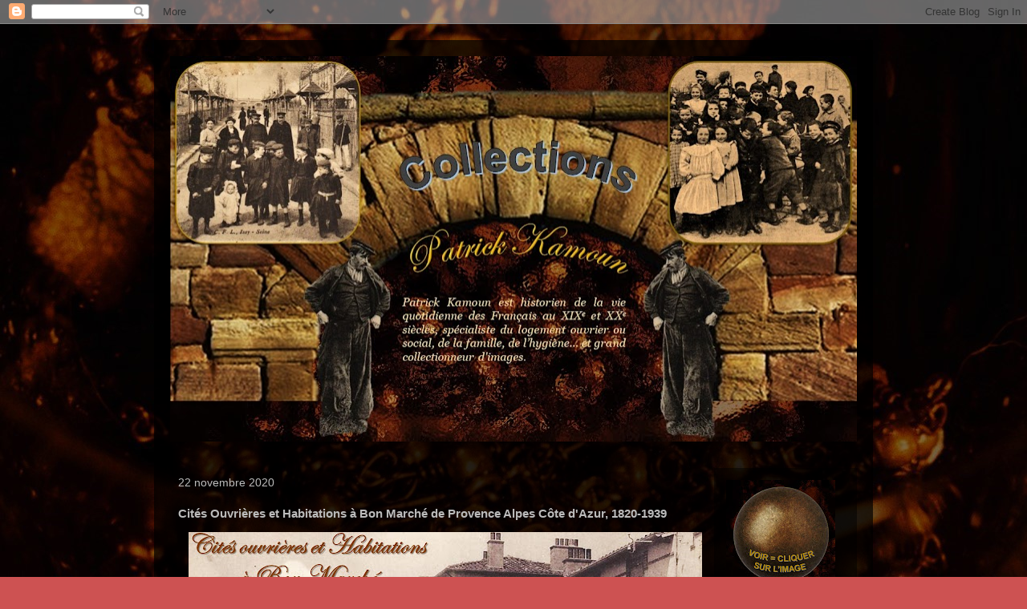

--- FILE ---
content_type: text/html; charset=UTF-8
request_url: https://www.patrickkamoun.com/2020/11/blog-post.html
body_size: 18526
content:
<!DOCTYPE html>
<html class='v2' dir='ltr' lang='fr'>
<head>
<link href='https://www.blogger.com/static/v1/widgets/335934321-css_bundle_v2.css' rel='stylesheet' type='text/css'/>
<meta content='width=1100' name='viewport'/>
<meta content='text/html; charset=UTF-8' http-equiv='Content-Type'/>
<meta content='blogger' name='generator'/>
<link href='https://www.patrickkamoun.com/favicon.ico' rel='icon' type='image/x-icon'/>
<link href='https://www.patrickkamoun.com/2020/11/blog-post.html' rel='canonical'/>
<link rel="alternate" type="application/atom+xml" title="PATRICK KAMOUN - Atom" href="https://www.patrickkamoun.com/feeds/posts/default" />
<link rel="alternate" type="application/rss+xml" title="PATRICK KAMOUN - RSS" href="https://www.patrickkamoun.com/feeds/posts/default?alt=rss" />
<link rel="service.post" type="application/atom+xml" title="PATRICK KAMOUN - Atom" href="https://www.blogger.com/feeds/8151793733090956987/posts/default" />

<link rel="alternate" type="application/atom+xml" title="PATRICK KAMOUN - Atom" href="https://www.patrickkamoun.com/feeds/5441799569497021616/comments/default" />
<!--Can't find substitution for tag [blog.ieCssRetrofitLinks]-->
<link href='https://blogger.googleusercontent.com/img/b/R29vZ2xl/AVvXsEhjXCr2IS3o4SpLC_Ra8l6Yo1ouiBeKGO92mn0eDglj3gwOJM6MXM5K2VNR04JxF8VcSAd8HbjZ-D-I0Spj0xhioXGNiaAGP_akHNF3rQsxIvbohjn4LsdgrKj3SstEWCqiQlce5qimRVfV/w640-h360/Cit%25C3%25A9s+ouvri%25C3%25A8res+HBM+Paca+.jpg' rel='image_src'/>
<meta content='https://www.patrickkamoun.com/2020/11/blog-post.html' property='og:url'/>
<meta content='Cités Ouvrières et Habitations à Bon Marché de Provence Alpes Côte d&#39;Azur, 1820-1939' property='og:title'/>
<meta content='' property='og:description'/>
<meta content='https://blogger.googleusercontent.com/img/b/R29vZ2xl/AVvXsEhjXCr2IS3o4SpLC_Ra8l6Yo1ouiBeKGO92mn0eDglj3gwOJM6MXM5K2VNR04JxF8VcSAd8HbjZ-D-I0Spj0xhioXGNiaAGP_akHNF3rQsxIvbohjn4LsdgrKj3SstEWCqiQlce5qimRVfV/w1200-h630-p-k-no-nu/Cit%25C3%25A9s+ouvri%25C3%25A8res+HBM+Paca+.jpg' property='og:image'/>
<title>PATRICK KAMOUN: Cités Ouvrières et Habitations à Bon Marché de Provence Alpes Côte d'Azur, 1820-1939</title>
<style id='page-skin-1' type='text/css'><!--
/*
-----------------------------------------------
Blogger Template Style
Name:     Travel
Designer: Sookhee Lee
URL:      www.plyfly.net
----------------------------------------------- */
/* Content
----------------------------------------------- */
body {
font: normal normal 13px 'Trebuchet MS',Trebuchet,sans-serif;
color: #bbbbbb;
background: #cd5252 url(//3.bp.blogspot.com/-dFjG13gs1h4/XnxTW4ut31I/AAAAAAAABIQ/9nue3xPLn58pkgLy3488l1c01rZThwlcwCK4BGAYYCw/s0/Or%2Bfond%2Bbijoux%2B.jpg) repeat scroll top left;
}
html body .region-inner {
min-width: 0;
max-width: 100%;
width: auto;
}
a:link {
text-decoration:none;
color: #00ceff;
}
a:visited {
text-decoration:none;
color: #0996b8;
}
a:hover {
text-decoration:underline;
color: #00ceff;
}
.content-outer .content-cap-top {
height: 0;
background: transparent none repeat-x scroll top center;
}
.content-outer {
margin: 0 auto;
padding-top: 20px;
}
.content-inner {
background: transparent url(https://resources.blogblog.com/blogblog/data/1kt/travel/bg_black_70.png) repeat scroll top left;
background-position: left -0;
background-color: rgba(0, 0, 0, 0);
padding: 20px;
}
.main-inner .date-outer {
margin-bottom: 2em;
}
/* Header
----------------------------------------------- */
.header-inner .Header .titlewrapper,
.header-inner .Header .descriptionwrapper {
padding-left: 10px;
padding-right: 10px;
}
.Header h1 {
font: normal normal 60px 'Trebuchet MS',Trebuchet,sans-serif;
color: #ffffff;
}
.Header h1 a {
color: #ffffff;
}
.Header .description {
color: #bbbbbb;
font-size: 130%;
}
/* Tabs
----------------------------------------------- */
.tabs-inner {
margin: 1em 0 0;
padding: 0;
}
.tabs-inner .section {
margin: 0;
}
.tabs-inner .widget ul {
padding: 0;
background: rgba(0, 0, 0, 0) url(https://resources.blogblog.com/blogblog/data/1kt/travel/bg_black_50.png) repeat scroll top center;
}
.tabs-inner .widget li {
border: none;
}
.tabs-inner .widget li a {
display: inline-block;
padding: 1em 1.5em;
color: #ffffff;
font: normal bold 16px 'Trebuchet MS',Trebuchet,sans-serif;
}
.tabs-inner .widget li.selected a,
.tabs-inner .widget li a:hover {
position: relative;
z-index: 1;
background: rgba(0, 0, 0, 0) url(https://resources.blogblog.com/blogblog/data/1kt/travel/bg_black_50.png) repeat scroll top center;
color: #ffffff;
}
/* Headings
----------------------------------------------- */
h2 {
font: normal bold 14px 'Trebuchet MS',Trebuchet,sans-serif;
color: #ffffff;
}
.main-inner h2.date-header {
font: normal normal 14px 'Trebuchet MS',Trebuchet,sans-serif;
color: #bbbbbb;
}
.footer-inner .widget h2,
.sidebar .widget h2 {
padding-bottom: .5em;
}
/* Main
----------------------------------------------- */
.main-inner {
padding: 20px 0;
}
.main-inner .column-center-inner {
padding: 10px 0;
}
.main-inner .column-center-inner .section {
margin: 0 10px;
}
.main-inner .column-right-inner {
margin-left: 20px;
}
.main-inner .fauxcolumn-right-outer .fauxcolumn-inner {
margin-left: 20px;
background: rgba(0, 0, 0, 0) url(https://resources.blogblog.com/blogblog/data/1kt/travel/bg_black_50.png) repeat scroll top left;
}
.main-inner .column-left-inner {
margin-right: 20px;
}
.main-inner .fauxcolumn-left-outer .fauxcolumn-inner {
margin-right: 20px;
background: rgba(0, 0, 0, 0) url(https://resources.blogblog.com/blogblog/data/1kt/travel/bg_black_50.png) repeat scroll top left;
}
.main-inner .column-left-inner,
.main-inner .column-right-inner {
padding: 15px 0;
}
/* Posts
----------------------------------------------- */
h3.post-title {
margin-top: 20px;
}
h3.post-title a {
font: normal bold 20px 'Trebuchet MS',Trebuchet,sans-serif;
color: #ffffff;
}
h3.post-title a:hover {
text-decoration: underline;
}
.main-inner .column-center-outer {
background: rgba(0, 0, 0, 0) none repeat scroll top left;
_background-image: none;
}
.post-body {
line-height: 1.4;
position: relative;
}
.post-header {
margin: 0 0 1em;
line-height: 1.6;
}
.post-footer {
margin: .5em 0;
line-height: 1.6;
}
#blog-pager {
font-size: 140%;
}
#comments {
background: transparent url(https://resources.blogblog.com/blogblog/data/1kt/travel/bg_black_50.png) repeat scroll top center;
padding: 15px;
}
#comments .comment-author {
padding-top: 1.5em;
}
#comments h4,
#comments .comment-author a,
#comments .comment-timestamp a {
color: #ffffff;
}
#comments .comment-author:first-child {
padding-top: 0;
border-top: none;
}
.avatar-image-container {
margin: .2em 0 0;
}
/* Comments
----------------------------------------------- */
#comments a {
color: #ffffff;
}
.comments .comments-content .icon.blog-author {
background-repeat: no-repeat;
background-image: url([data-uri]);
}
.comments .comments-content .loadmore a {
border-top: 1px solid #ffffff;
border-bottom: 1px solid #ffffff;
}
.comments .comment-thread.inline-thread {
background: rgba(0, 0, 0, 0);
}
.comments .continue {
border-top: 2px solid #ffffff;
}
/* Widgets
----------------------------------------------- */
.sidebar .widget {
border-bottom: 2px solid rgba(0, 0, 0, 0);
padding-bottom: 10px;
margin: 10px 0;
}
.sidebar .widget:first-child {
margin-top: 0;
}
.sidebar .widget:last-child {
border-bottom: none;
margin-bottom: 0;
padding-bottom: 0;
}
.footer-inner .widget,
.sidebar .widget {
font: normal normal 13px 'Trebuchet MS',Trebuchet,sans-serif;
color: #bbbbbb;
}
.sidebar .widget a:link {
color: #bbbbbb;
text-decoration: none;
}
.sidebar .widget a:visited {
color: #b87209;
}
.sidebar .widget a:hover {
color: #bbbbbb;
text-decoration: underline;
}
.footer-inner .widget a:link {
color: #00ceff;
text-decoration: none;
}
.footer-inner .widget a:visited {
color: #0996b8;
}
.footer-inner .widget a:hover {
color: #00ceff;
text-decoration: underline;
}
.widget .zippy {
color: #ffffff;
}
.footer-inner {
background: transparent none repeat scroll top center;
}
/* Mobile
----------------------------------------------- */
body.mobile  {
background-size: 100% auto;
}
body.mobile .AdSense {
margin: 0 -10px;
}
.mobile .body-fauxcolumn-outer {
background: transparent none repeat scroll top left;
}
.mobile .footer-inner .widget a:link {
color: #bbbbbb;
text-decoration: none;
}
.mobile .footer-inner .widget a:visited {
color: #b87209;
}
.mobile-post-outer a {
color: #ffffff;
}
.mobile-link-button {
background-color: #00ceff;
}
.mobile-link-button a:link, .mobile-link-button a:visited {
color: #ffffff;
}
.mobile-index-contents {
color: #bbbbbb;
}
.mobile .tabs-inner .PageList .widget-content {
background: rgba(0, 0, 0, 0) url(https://resources.blogblog.com/blogblog/data/1kt/travel/bg_black_50.png) repeat scroll top center;
color: #ffffff;
}
.mobile .tabs-inner .PageList .widget-content .pagelist-arrow {
border-left: 1px solid #ffffff;
}

--></style>
<style id='template-skin-1' type='text/css'><!--
body {
min-width: 896px;
}
.content-outer, .content-fauxcolumn-outer, .region-inner {
min-width: 896px;
max-width: 896px;
_width: 896px;
}
.main-inner .columns {
padding-left: 0;
padding-right: 198px;
}
.main-inner .fauxcolumn-center-outer {
left: 0;
right: 198px;
/* IE6 does not respect left and right together */
_width: expression(this.parentNode.offsetWidth -
parseInt("0") -
parseInt("198px") + 'px');
}
.main-inner .fauxcolumn-left-outer {
width: 0;
}
.main-inner .fauxcolumn-right-outer {
width: 198px;
}
.main-inner .column-left-outer {
width: 0;
right: 100%;
margin-left: -0;
}
.main-inner .column-right-outer {
width: 198px;
margin-right: -198px;
}
#layout {
min-width: 0;
}
#layout .content-outer {
min-width: 0;
width: 800px;
}
#layout .region-inner {
min-width: 0;
width: auto;
}
body#layout div.add_widget {
padding: 8px;
}
body#layout div.add_widget a {
margin-left: 32px;
}
--></style>
<style>
    body {background-image:url(\/\/3.bp.blogspot.com\/-dFjG13gs1h4\/XnxTW4ut31I\/AAAAAAAABIQ\/9nue3xPLn58pkgLy3488l1c01rZThwlcwCK4BGAYYCw\/s0\/Or%2Bfond%2Bbijoux%2B.jpg);}
    
@media (max-width: 200px) { body {background-image:url(\/\/3.bp.blogspot.com\/-dFjG13gs1h4\/XnxTW4ut31I\/AAAAAAAABIQ\/9nue3xPLn58pkgLy3488l1c01rZThwlcwCK4BGAYYCw\/w200\/Or%2Bfond%2Bbijoux%2B.jpg);}}
@media (max-width: 400px) and (min-width: 201px) { body {background-image:url(\/\/3.bp.blogspot.com\/-dFjG13gs1h4\/XnxTW4ut31I\/AAAAAAAABIQ\/9nue3xPLn58pkgLy3488l1c01rZThwlcwCK4BGAYYCw\/w400\/Or%2Bfond%2Bbijoux%2B.jpg);}}
@media (max-width: 800px) and (min-width: 401px) { body {background-image:url(\/\/3.bp.blogspot.com\/-dFjG13gs1h4\/XnxTW4ut31I\/AAAAAAAABIQ\/9nue3xPLn58pkgLy3488l1c01rZThwlcwCK4BGAYYCw\/w800\/Or%2Bfond%2Bbijoux%2B.jpg);}}
@media (max-width: 1200px) and (min-width: 801px) { body {background-image:url(\/\/3.bp.blogspot.com\/-dFjG13gs1h4\/XnxTW4ut31I\/AAAAAAAABIQ\/9nue3xPLn58pkgLy3488l1c01rZThwlcwCK4BGAYYCw\/w1200\/Or%2Bfond%2Bbijoux%2B.jpg);}}
/* Last tag covers anything over one higher than the previous max-size cap. */
@media (min-width: 1201px) { body {background-image:url(\/\/3.bp.blogspot.com\/-dFjG13gs1h4\/XnxTW4ut31I\/AAAAAAAABIQ\/9nue3xPLn58pkgLy3488l1c01rZThwlcwCK4BGAYYCw\/w1600\/Or%2Bfond%2Bbijoux%2B.jpg);}}
  </style>
<link href='https://www.blogger.com/dyn-css/authorization.css?targetBlogID=8151793733090956987&amp;zx=64f1b12f-f616-45d1-82ce-f9c671293aa0' media='none' onload='if(media!=&#39;all&#39;)media=&#39;all&#39;' rel='stylesheet'/><noscript><link href='https://www.blogger.com/dyn-css/authorization.css?targetBlogID=8151793733090956987&amp;zx=64f1b12f-f616-45d1-82ce-f9c671293aa0' rel='stylesheet'/></noscript>
<meta name='google-adsense-platform-account' content='ca-host-pub-1556223355139109'/>
<meta name='google-adsense-platform-domain' content='blogspot.com'/>

</head>
<body class='loading variant-studio'>
<div class='navbar section' id='navbar' name='Navbar'><div class='widget Navbar' data-version='1' id='Navbar1'><script type="text/javascript">
    function setAttributeOnload(object, attribute, val) {
      if(window.addEventListener) {
        window.addEventListener('load',
          function(){ object[attribute] = val; }, false);
      } else {
        window.attachEvent('onload', function(){ object[attribute] = val; });
      }
    }
  </script>
<div id="navbar-iframe-container"></div>
<script type="text/javascript" src="https://apis.google.com/js/platform.js"></script>
<script type="text/javascript">
      gapi.load("gapi.iframes:gapi.iframes.style.bubble", function() {
        if (gapi.iframes && gapi.iframes.getContext) {
          gapi.iframes.getContext().openChild({
              url: 'https://www.blogger.com/navbar/8151793733090956987?po\x3d5441799569497021616\x26origin\x3dhttps://www.patrickkamoun.com',
              where: document.getElementById("navbar-iframe-container"),
              id: "navbar-iframe"
          });
        }
      });
    </script><script type="text/javascript">
(function() {
var script = document.createElement('script');
script.type = 'text/javascript';
script.src = '//pagead2.googlesyndication.com/pagead/js/google_top_exp.js';
var head = document.getElementsByTagName('head')[0];
if (head) {
head.appendChild(script);
}})();
</script>
</div></div>
<div class='body-fauxcolumns'>
<div class='fauxcolumn-outer body-fauxcolumn-outer'>
<div class='cap-top'>
<div class='cap-left'></div>
<div class='cap-right'></div>
</div>
<div class='fauxborder-left'>
<div class='fauxborder-right'></div>
<div class='fauxcolumn-inner'>
</div>
</div>
<div class='cap-bottom'>
<div class='cap-left'></div>
<div class='cap-right'></div>
</div>
</div>
</div>
<div class='content'>
<div class='content-fauxcolumns'>
<div class='fauxcolumn-outer content-fauxcolumn-outer'>
<div class='cap-top'>
<div class='cap-left'></div>
<div class='cap-right'></div>
</div>
<div class='fauxborder-left'>
<div class='fauxborder-right'></div>
<div class='fauxcolumn-inner'>
</div>
</div>
<div class='cap-bottom'>
<div class='cap-left'></div>
<div class='cap-right'></div>
</div>
</div>
</div>
<div class='content-outer'>
<div class='content-cap-top cap-top'>
<div class='cap-left'></div>
<div class='cap-right'></div>
</div>
<div class='fauxborder-left content-fauxborder-left'>
<div class='fauxborder-right content-fauxborder-right'></div>
<div class='content-inner'>
<header>
<div class='header-outer'>
<div class='header-cap-top cap-top'>
<div class='cap-left'></div>
<div class='cap-right'></div>
</div>
<div class='fauxborder-left header-fauxborder-left'>
<div class='fauxborder-right header-fauxborder-right'></div>
<div class='region-inner header-inner'>
<div class='header section' id='header' name='En-tête'><div class='widget Header' data-version='1' id='Header1'>
<div id='header-inner'>
<a href='https://www.patrickkamoun.com/' style='display: block'>
<img alt='PATRICK KAMOUN' height='481px; ' id='Header1_headerimg' src='https://blogger.googleusercontent.com/img/b/R29vZ2xl/AVvXsEgo1DZ0_TJ4Ubs8dInTjvI3kRQGGEXfgC5J6kQNC3zJ0mwTVHWwuC8IXSJwdufirxoSXjCNJkQG2o0JFPVPU59fDguyrkKburxws_0F-osOTpWba60gkgAxr9NlY6wTIOaY2sg5OpoNqY5T/s856/Blogger+titre+der.jpg' style='display: block' width='856px; '/>
</a>
</div>
</div></div>
</div>
</div>
<div class='header-cap-bottom cap-bottom'>
<div class='cap-left'></div>
<div class='cap-right'></div>
</div>
</div>
</header>
<div class='tabs-outer'>
<div class='tabs-cap-top cap-top'>
<div class='cap-left'></div>
<div class='cap-right'></div>
</div>
<div class='fauxborder-left tabs-fauxborder-left'>
<div class='fauxborder-right tabs-fauxborder-right'></div>
<div class='region-inner tabs-inner'>
<div class='tabs no-items section' id='crosscol' name='Toutes les colonnes'></div>
<div class='tabs no-items section' id='crosscol-overflow' name='Cross-Column 2'></div>
</div>
</div>
<div class='tabs-cap-bottom cap-bottom'>
<div class='cap-left'></div>
<div class='cap-right'></div>
</div>
</div>
<div class='main-outer'>
<div class='main-cap-top cap-top'>
<div class='cap-left'></div>
<div class='cap-right'></div>
</div>
<div class='fauxborder-left main-fauxborder-left'>
<div class='fauxborder-right main-fauxborder-right'></div>
<div class='region-inner main-inner'>
<div class='columns fauxcolumns'>
<div class='fauxcolumn-outer fauxcolumn-center-outer'>
<div class='cap-top'>
<div class='cap-left'></div>
<div class='cap-right'></div>
</div>
<div class='fauxborder-left'>
<div class='fauxborder-right'></div>
<div class='fauxcolumn-inner'>
</div>
</div>
<div class='cap-bottom'>
<div class='cap-left'></div>
<div class='cap-right'></div>
</div>
</div>
<div class='fauxcolumn-outer fauxcolumn-left-outer'>
<div class='cap-top'>
<div class='cap-left'></div>
<div class='cap-right'></div>
</div>
<div class='fauxborder-left'>
<div class='fauxborder-right'></div>
<div class='fauxcolumn-inner'>
</div>
</div>
<div class='cap-bottom'>
<div class='cap-left'></div>
<div class='cap-right'></div>
</div>
</div>
<div class='fauxcolumn-outer fauxcolumn-right-outer'>
<div class='cap-top'>
<div class='cap-left'></div>
<div class='cap-right'></div>
</div>
<div class='fauxborder-left'>
<div class='fauxborder-right'></div>
<div class='fauxcolumn-inner'>
</div>
</div>
<div class='cap-bottom'>
<div class='cap-left'></div>
<div class='cap-right'></div>
</div>
</div>
<!-- corrects IE6 width calculation -->
<div class='columns-inner'>
<div class='column-center-outer'>
<div class='column-center-inner'>
<div class='main section' id='main' name='Principal'><div class='widget Blog' data-version='1' id='Blog1'>
<div class='blog-posts hfeed'>

          <div class="date-outer">
        
<h2 class='date-header'><span>22 novembre 2020</span></h2>

          <div class="date-posts">
        
<div class='post-outer'>
<div class='post hentry uncustomized-post-template' itemprop='blogPost' itemscope='itemscope' itemtype='http://schema.org/BlogPosting'>
<meta content='https://blogger.googleusercontent.com/img/b/R29vZ2xl/AVvXsEhjXCr2IS3o4SpLC_Ra8l6Yo1ouiBeKGO92mn0eDglj3gwOJM6MXM5K2VNR04JxF8VcSAd8HbjZ-D-I0Spj0xhioXGNiaAGP_akHNF3rQsxIvbohjn4LsdgrKj3SstEWCqiQlce5qimRVfV/w640-h360/Cit%25C3%25A9s+ouvri%25C3%25A8res+HBM+Paca+.jpg' itemprop='image_url'/>
<meta content='8151793733090956987' itemprop='blogId'/>
<meta content='5441799569497021616' itemprop='postId'/>
<a name='5441799569497021616'></a>
<h3 class='post-title entry-title' itemprop='name'>
Cités Ouvrières et Habitations à Bon Marché de Provence Alpes Côte d'Azur, 1820-1939
</h3>
<div class='post-header'>
<div class='post-header-line-1'></div>
</div>
<div class='post-body entry-content' id='post-body-5441799569497021616' itemprop='description articleBody'>
<p></p><div class="separator" style="clear: both; text-align: center;"><a href="https://drive.google.com/file/d/11WcFNMTUgOXRaf3mx4Xvf27N1FDMe6ww/view?usp=sharing" imageanchor="1" style="margin-left: 1em; margin-right: 1em;"><img border="0" data-original-height="720" data-original-width="1280" height="360" src="https://blogger.googleusercontent.com/img/b/R29vZ2xl/AVvXsEhjXCr2IS3o4SpLC_Ra8l6Yo1ouiBeKGO92mn0eDglj3gwOJM6MXM5K2VNR04JxF8VcSAd8HbjZ-D-I0Spj0xhioXGNiaAGP_akHNF3rQsxIvbohjn4LsdgrKj3SstEWCqiQlce5qimRVfV/w640-h360/Cit%25C3%25A9s+ouvri%25C3%25A8res+HBM+Paca+.jpg" width="640" /></a></div>&nbsp;<a href="https://drive.google.com/file/d/11WcFNMTUgOXRaf3mx4Xvf27N1FDMe6ww/view?usp=sharing"><span style="font-family: arial;">Voir l'exposition</span></a><p></p>
<div style='clear: both;'></div>
</div>
<div class='post-footer'>
<div class='post-footer-line post-footer-line-1'>
<span class='post-author vcard'>
</span>
<span class='post-timestamp'>
à
<meta content='https://www.patrickkamoun.com/2020/11/blog-post.html' itemprop='url'/>
<a class='timestamp-link' href='https://www.patrickkamoun.com/2020/11/blog-post.html' rel='bookmark' title='permanent link'><abbr class='published' itemprop='datePublished' title='2020-11-22T04:31:00-08:00'>novembre 22, 2020</abbr></a>
</span>
<span class='post-comment-link'>
</span>
<span class='post-icons'>
</span>
<div class='post-share-buttons goog-inline-block'>
<a class='goog-inline-block share-button sb-email' href='https://www.blogger.com/share-post.g?blogID=8151793733090956987&postID=5441799569497021616&target=email' target='_blank' title='Envoyer par e-mail'><span class='share-button-link-text'>Envoyer par e-mail</span></a><a class='goog-inline-block share-button sb-blog' href='https://www.blogger.com/share-post.g?blogID=8151793733090956987&postID=5441799569497021616&target=blog' onclick='window.open(this.href, "_blank", "height=270,width=475"); return false;' target='_blank' title='BlogThis!'><span class='share-button-link-text'>BlogThis!</span></a><a class='goog-inline-block share-button sb-twitter' href='https://www.blogger.com/share-post.g?blogID=8151793733090956987&postID=5441799569497021616&target=twitter' target='_blank' title='Partager sur X'><span class='share-button-link-text'>Partager sur X</span></a><a class='goog-inline-block share-button sb-facebook' href='https://www.blogger.com/share-post.g?blogID=8151793733090956987&postID=5441799569497021616&target=facebook' onclick='window.open(this.href, "_blank", "height=430,width=640"); return false;' target='_blank' title='Partager sur Facebook'><span class='share-button-link-text'>Partager sur Facebook</span></a><a class='goog-inline-block share-button sb-pinterest' href='https://www.blogger.com/share-post.g?blogID=8151793733090956987&postID=5441799569497021616&target=pinterest' target='_blank' title='Partager sur Pinterest'><span class='share-button-link-text'>Partager sur Pinterest</span></a>
</div>
</div>
<div class='post-footer-line post-footer-line-2'>
<span class='post-labels'>
</span>
</div>
<div class='post-footer-line post-footer-line-3'>
<span class='post-location'>
</span>
</div>
</div>
</div>
<div class='comments' id='comments'>
<a name='comments'></a>
<h4>Aucun commentaire:</h4>
<div id='Blog1_comments-block-wrapper'>
<dl class='avatar-comment-indent' id='comments-block'>
</dl>
</div>
<p class='comment-footer'>
<div class='comment-form'>
<a name='comment-form'></a>
<h4 id='comment-post-message'>Enregistrer un commentaire</h4>
<p>
</p>
<a href='https://www.blogger.com/comment/frame/8151793733090956987?po=5441799569497021616&hl=fr&saa=85391&origin=https://www.patrickkamoun.com' id='comment-editor-src'></a>
<iframe allowtransparency='true' class='blogger-iframe-colorize blogger-comment-from-post' frameborder='0' height='410px' id='comment-editor' name='comment-editor' src='' width='100%'></iframe>
<script src='https://www.blogger.com/static/v1/jsbin/2830521187-comment_from_post_iframe.js' type='text/javascript'></script>
<script type='text/javascript'>
      BLOG_CMT_createIframe('https://www.blogger.com/rpc_relay.html');
    </script>
</div>
</p>
</div>
</div>

        </div></div>
      
</div>
<div class='blog-pager' id='blog-pager'>
<span id='blog-pager-newer-link'>
<a class='blog-pager-newer-link' href='https://www.patrickkamoun.com/2020/12/blog-post.html' id='Blog1_blog-pager-newer-link' title='Article plus récent'>Article plus récent</a>
</span>
<span id='blog-pager-older-link'>
<a class='blog-pager-older-link' href='https://www.patrickkamoun.com/2020/11/cite-ouvrieres-et-habitations-bon.html' id='Blog1_blog-pager-older-link' title='Article plus ancien'>Article plus ancien</a>
</span>
<a class='home-link' href='https://www.patrickkamoun.com/'>Accueil</a>
</div>
<div class='clear'></div>
<div class='post-feeds'>
<div class='feed-links'>
Inscription à :
<a class='feed-link' href='https://www.patrickkamoun.com/feeds/5441799569497021616/comments/default' target='_blank' type='application/atom+xml'>Publier les commentaires (Atom)</a>
</div>
</div>
</div>
</div>
</div>
</div>
<div class='column-left-outer'>
<div class='column-left-inner'>
<aside>
</aside>
</div>
</div>
<div class='column-right-outer'>
<div class='column-right-inner'>
<aside>
<div class='sidebar section' id='sidebar-right-1'>
<div class='widget Image' data-version='1' id='Image21'>
<div class='widget-content'>
<img alt='' height='136' id='Image21_img' src='https://blogger.googleusercontent.com/img/b/R29vZ2xl/AVvXsEjzLlx7DC_1-v92dGf7KMBKICbZd5DlNSGAbpASK7kZgycwqR0hhtR_QxhkhjlMDBRRIoeaiXzgPR3UE60HODcioPLlx30uMs3cH_fOSGmNuf8LZN9Rcwi1cM4K4XNx2AS0cTbnYRc1J7za/s136/Bouton+or+1.jpg' width='136'/>
<br/>
</div>
<div class='clear'></div>
</div><div class='widget Image' data-version='1' id='Image17'>
<h2>A LIRE EN LIGNE</h2>
<div class='widget-content'>
<a href='https://www.patrickkamoun.org/georges-cochon'>
<img alt='A LIRE EN LIGNE' height='193' id='Image17_img' src='https://blogger.googleusercontent.com/img/b/R29vZ2xl/AVvXsEhPbAbIqQwiLML9jFoF_pPj8VE5f-neZupKYWZLwo9bI47TNlr4Y5xTGuVYPT5JuwFURQUP3EIeGyAggVByhWlqgbu8-cav2H2gf4aZEGKyUkK9S9ih0-f3cZToycmVZoh5DtGxTc2I0t36/s1600/Un+tour+de+Cochon+essai.jpg' width='136'/>
</a>
<br/>
<span class='caption'>Un livre très illustré à lire en ligne !</span>
</div>
<div class='clear'></div>
</div><div class='widget Image' data-version='1' id='Image20'>
<h2>Chantons pour un Toit</h2>
<div class='widget-content'>
<a href='https://www.patrickkamoun.org/chantons-pour-un-toit'>
<img alt='Chantons pour un Toit' height='260' id='Image20_img' src='https://blogger.googleusercontent.com/img/b/R29vZ2xl/AVvXsEhKhPF9BPZ-eowL_O9uRs7hltpsStGe35hF6s0GpKeP9mA4OFaYnjFkg4DLN_PZAj_FO91p9JQu349vaQINRWwzbrpIq4pDrr9fzFcXRRLqJKjwJ5PbjrGA1kQIE2EdKwVdLEcWszx5GTJs/s1600/CHANTONS+POUR+UN+TOIT.jpg' width='170'/>
</a>
<br/>
<span class='caption'>A lire et à écouter</span>
</div>
<div class='clear'></div>
</div><div class='widget Image' data-version='1' id='Image27'>
<h2>Roman historique et policier</h2>
<div class='widget-content'>
<a href='https://www.patrickkamoun.org/roman'>
<img alt='Roman historique et policier' height='188' id='Image27_img' src='https://blogger.googleusercontent.com/img/b/R29vZ2xl/AVvXsEjTiRDJgOyXxKGIvIMH1ya-PsLz6Jrn6dpujNDFfcUE7gL24znckmDxwHH-sC4fUpbZLzS7W3TOQn69KjG_HIvk0S24kO6I4M77T44Iigse53mVeKwyhlib02xHRaDp_YGmbL9i0wlSmlMf/s1600/Lieut+essai+3.jpg' width='136'/>
</a>
<br/>
</div>
<div class='clear'></div>
</div><div class='widget Profile' data-version='1' id='Profile1'>
<h2>Qui êtes-vous ?</h2>
<div class='widget-content'>
<a href='https://www.blogger.com/profile/02399368662817359735'><img alt='Ma photo' class='profile-img' height='80' src='//blogger.googleusercontent.com/img/b/R29vZ2xl/AVvXsEhwcb3Us0fNhL34Gqt1RkjfgJ2ldx6OayTdRPAxLK2ACQgXRS7FmLeFH1-_lf4EL8QBeStHCsd68V9EYkhQOtH_kjq5dBoBGkFYJVwEItLpndiktBOH2mPBhBXdpZKYnQ/s102/Pat+Conf+%282%29.JPG' width='72'/></a>
<dl class='profile-datablock'>
<dt class='profile-data'>
<a class='profile-name-link g-profile' href='https://www.blogger.com/profile/02399368662817359735' rel='author' style='background-image: url(//www.blogger.com/img/logo-16.png);'>
Patrick Kamoun
</a>
</dt>
</dl>
<a class='profile-link' href='https://www.blogger.com/profile/02399368662817359735' rel='author'>Afficher mon profil complet</a>
<div class='clear'></div>
</div>
</div><div class='widget Image' data-version='1' id='Image14'>
<div class='widget-content'>
<a href='http://www.patrickkamoun.com/'>
<img alt='' height='64' id='Image14_img' src='https://blogger.googleusercontent.com/img/b/R29vZ2xl/AVvXsEhUoIyhWi4ZGKwOo_StCw8b_7lgYPvrCiLzhX2MDGQWOCidTV_AxecHC-u9Y-7S7gk2f593-L5cKZYYpHCzzKskBP_GiLTrAtF-C94WMdQ0D9ORmIakvW43-t18qZoWXkjjq1vo6iYEA1EB/s1600/Bouton+1+.jpg' width='170'/>
</a>
<br/>
</div>
<div class='clear'></div>
</div><div class='widget Image' data-version='1' id='Image15'>
<div class='widget-content'>
<a href='http://www.patrickkamoun.com/p/diagonal-n136-mars-avril-1999-les.html'>
<img alt='' height='65' id='Image15_img' src='https://blogger.googleusercontent.com/img/b/R29vZ2xl/AVvXsEi-8vPTPJ_4jSKWk4pCRVO7ModpzcUNPCBRsKbrR0qtM4qhoqXJeAzN08lm5NyPHSEq5Epnuhr_0Z7hls5c5GfI9B-C0Mi4uZ9GfBYJRptyydEi6EDRYd1XSr9JkTyf5N_x3qDZB7DbAPyo/s1600/Bouton+2+.jpg' width='170'/>
</a>
<br/>
</div>
<div class='clear'></div>
</div><div class='widget Image' data-version='1' id='Image13'>
<div class='widget-content'>
<a href='http://www.patrickkamoun.com/p/blog-page_5.html'>
<img alt='' height='64' id='Image13_img' src='https://blogger.googleusercontent.com/img/b/R29vZ2xl/AVvXsEgE_6D7Nf7flvbdK0KaWn7jsmJXky0MY3lujWHaeRiXrygJ084IakG6rpVottv0q0v8SZtGcXyOrT8xXv-19U9zXvXfIqL2yu5kF8lKRYLWi5-X0OOuBTJBphoxaC-Jb54jzE5Atlqg7y91/s1600/Sommaiire+Bouton+2+.jpg' width='170'/>
</a>
<br/>
</div>
<div class='clear'></div>
</div><div class='widget BlogSearch' data-version='1' id='BlogSearch1'>
<h2 class='title'>Rechercher dans ce blog</h2>
<div class='widget-content'>
<div id='BlogSearch1_form'>
<form action='https://www.patrickkamoun.com/search' class='gsc-search-box' target='_top'>
<table cellpadding='0' cellspacing='0' class='gsc-search-box'>
<tbody>
<tr>
<td class='gsc-input'>
<input autocomplete='off' class='gsc-input' name='q' size='10' title='search' type='text' value=''/>
</td>
<td class='gsc-search-button'>
<input class='gsc-search-button' title='search' type='submit' value='Rechercher'/>
</td>
</tr>
</tbody>
</table>
</form>
</div>
</div>
<div class='clear'></div>
</div><div class='widget Image' data-version='1' id='Image1'>
<h2>Histoire du logement social</h2>
<div class='widget-content'>
<a href='https://drive.google.com/file/d/1epkv-cK0vVwWlTCNAN0rs-BykYWsle9t/view?usp=sharing'>
<img alt='Histoire du logement social' height='253' id='Image1_img' src='https://blogger.googleusercontent.com/img/a/AVvXsEgAqzBGQ_L8gma3ZfmF7Z4b_A6ReyoqYY5jBLxKEawmM-RAfZNZ83kfiQfVLZ_3YA5gGZ5dNPiz5Psn0qcM7fQRDSnROdy5gCVbYszgoZY8yJXyMHQKBFHQnE6Y9bCFpWXE86loyI6_lcyWTPChDRG_CVVdbchsZoDuBkRpTC-bcdjuh5_Fv2lplixZNDv7=s253' width='148'/>
</a>
<br/>
<span class='caption'>Film réalisé en 2018 par Sidonie Production   pour Picardie Habitat Film 10 mn</span>
</div>
<div class='clear'></div>
</div><div class='widget Image' data-version='1' id='Image22'>
<div class='widget-content'>
<img alt='' height='86' id='Image22_img' src='https://blogger.googleusercontent.com/img/b/R29vZ2xl/AVvXsEgydOiVw-yhuC8oJkc4Pbw5bRjLuxL7ZINGZ93Oal8a3Gm3agWs84NBhTJHKB0Abixiw3HZIMJSxvivSyhlX5wvxAgwebQOP-Gm6yTaV2DP79lDCSyox5mGzNaCboFzmOyg-Eg5s-KDSB2F/s136/Page+titre+2.jpg' width='136'/>
<br/>
</div>
<div class='clear'></div>
</div><div class='widget Image' data-version='1' id='Image9'>
<h2>Paris</h2>
<div class='widget-content'>
<a href='http://www.patrickkamoun.com/p/paris.html'>
<img alt='Paris' height='136' id='Image9_img' src='https://blogger.googleusercontent.com/img/a/AVvXsEjgApD-tplWgU3R1Aswi4NSThCf2h_LjxzhgPsFfsXtYuBHdmvmlDgM8-O_0aEhY2A2eKy-r9gxYd-ZRKT-Vj_HXrwnWqyVpH2OyWoGqxFR7pdZwLRS7XC7ZiQJaYTCHhEnOItaKWNeoUz6EN4-iZO8GHJBXB82ze2EF1Wc3WmtCSUZSU189JhLo5a1fA=s136' width='136'/>
</a>
<br/>
</div>
<div class='clear'></div>
</div><div class='widget Image' data-version='1' id='Image12'>
<h2>Promenades Urbaines à Paris</h2>
<div class='widget-content'>
<a href='http://www.patrickkamoun.com/p/promenades-urbaines.html'>
<img alt='Promenades Urbaines à Paris' height='136' id='Image12_img' src='https://blogger.googleusercontent.com/img/b/R29vZ2xl/AVvXsEjhXITCET-ZVKvCBsoepvn8A8o21usClfvg2_ARNwhWBkppxkjbRhWGYEMzJHaK258vP58YOpP-Cqa7P8poCFeLMay5h-OEViXzyTwHjlRq5pMPtDTYoAV3JPKz_N-4g4odoxBoNY-ZaafD/s136/Sommaire+promenades.jpg' width='136'/>
</a>
<br/>
</div>
<div class='clear'></div>
</div><div class='widget Image' data-version='1' id='Image23'>
<div class='widget-content'>
<img alt='' height='59' id='Image23_img' src='https://blogger.googleusercontent.com/img/b/R29vZ2xl/AVvXsEg7qNAWL0cR34irKigb_TBYFEavOkENcTUFIBkdgs9vpLEnbZcdwaIGFarFVPEqFu86B6fexXC3AS8AtzDL8_N1JkUuBAwwNs7eVV6jnR3v_x9BG_WteKHf3KoGF4YUZ6HaGYdYYKP2x3j2/s1600/Th%25C3%25A8me+Logement+.jpg' width='136'/>
<br/>
</div>
<div class='clear'></div>
</div><div class='widget Image' data-version='1' id='Image29'>
<h2>Chronologies</h2>
<div class='widget-content'>
<a href='https://www.patrickkamoun.com/p/chronologies-logement-et-faits-de.html'>
<img alt='Chronologies' height='136' id='Image29_img' src='https://blogger.googleusercontent.com/img/a/AVvXsEha02sDT1BioXwMFNIz38lalDKzU-3ToaR_vvrg9zokTOIQWGSzs7dzOs8ZnEgCTjbZ0OwMSAk85m2mXb4v-J0X1WDF70dREtY2ns1dR3CO4Tc5pa6xg-rHWUpWmJNeHf7g_JYd0JJ_0bufsYPn6EThpTUUFQX21sdgCMNcZDq0Q-qT116YnnITyztyWA=s136' width='136'/>
</a>
<br/>
</div>
<div class='clear'></div>
</div><div class='widget Image' data-version='1' id='Image18'>
<h2>Cités ouvrières régions</h2>
<div class='widget-content'>
<a href='http://www.patrickkamoun.com/p/cites-ouvrieres-et-naissance-des.html'>
<img alt='Cités ouvrières régions' height='136' id='Image18_img' src='https://blogger.googleusercontent.com/img/a/AVvXsEhSKUaxI8L1bZfUpH1c9_khSL8hdmnOkd6xOsdGQZrnzwBzT0WeiVV1YNH-RcvoMXLTmiOtL-sENLak-RdVQ0wEfJ0p8FYaQSHWadvKkt8b0UedTq62FfAL1iDeVF9Dx4lalk9XfXSnM6o1CYTrMLlXAKG8fyAVHQ2yIMnapjHBAMhU5YXIoDpi0_UEl7IR=s136' width='136'/>
</a>
<br/>
<span class='caption'>En cours</span>
</div>
<div class='clear'></div>
</div><div class='widget Image' data-version='1' id='Image6'>
<h2>Cités Ouvrières</h2>
<div class='widget-content'>
<a href='http://www.patrickkamoun.com/p/blog-page_28.html'>
<img alt='Cités Ouvrières' height='170' id='Image6_img' src='https://blogger.googleusercontent.com/img/b/R29vZ2xl/AVvXsEhem78Y1_YQDg8kZzlvjt05TQtQlAx9-O-WyAdkfrIJV51OVVFsSKz9y15Bllwmp-rTkF3tF1logNHq3zQhyphenhyphen7LRCrNkkCzYC5JgsKhwX9qvW0b-llXMv2S5ZljLPqzzj_daoU6fUl8d0BfJ/s1600/Sommaire+cit%25C3%25A9s+Ouvri%25C3%25A8res.jpg' width='170'/>
</a>
<br/>
</div>
<div class='clear'></div>
</div><div class='widget Image' data-version='1' id='Image7'>
<h2>Habitations à Bon Marché</h2>
<div class='widget-content'>
<a href='http://www.patrickkamoun.com/p/expositi.html'>
<img alt='Habitations à Bon Marché' height='300' id='Image7_img' src='https://blogger.googleusercontent.com/img/b/R29vZ2xl/AVvXsEgH1sJhG-V_BtDJl3JnpnDcq9M6BYTcdB5-wnh_fzXiq7_S_dRK7uhc-T_7mGDhuEJVQ3UFOOpvDlknAfQl-da34s0eGFebnyx1VxKDeni9synxLZw0_T2iGmqnwLvfIjV6XvchRoLOc-9v/s1600/Sommaire+HBM.jpg' width='300'/>
</a>
<br/>
</div>
<div class='clear'></div>
</div><div class='widget Image' data-version='1' id='Image34'>
<h2>HBM, Départements, Régions, Pays</h2>
<div class='widget-content'>
<a href='https://www.patrickkamoun.com/p/hbm-departements-regions-et-pays.html'>
<img alt='HBM, Départements, Régions, Pays' height='148' id='Image34_img' src='https://blogger.googleusercontent.com/img/a/AVvXsEhupGp6BUevOFDnT3kK8WooVVZ-cy_w8B0IvNBNYi35hVC9boYzBcK2T7r6aeCm6MzuJri_bpPeGzsACRh83VmbLrKzgntajjxv8eC7Qx0FA6df9ZnKuZg7MMtcAGwcfDXi4QeQ-JsT7VJTM4Z1pxm5MfNvB4NUjGGHIeSci336sm0JT7GDv1VwYVagsvx6=s148' width='148'/>
</a>
<br/>
</div>
<div class='clear'></div>
</div><div class='widget Image' data-version='1' id='Image28'>
<h2>HBM PARIS</h2>
<div class='widget-content'>
<a href='https://www.patrickkamoun.com/p/hbm-paris.html'>
<img alt='HBM PARIS' height='148' id='Image28_img' src='https://blogger.googleusercontent.com/img/a/AVvXsEjlLATDmUOt_bM9p7Fwu-ThYTZpNjvcj2noTOTWVNkGqfGcnaTyX29dYdY0AsaYgikvcl_hmZ6HtEXBuJT14R-eQltnZV7KLzPfyL63apV3MS1-vTUhFRu6WJDpbcJrj8OEQzvtb1qftsIo5KsnTW5RKje1ULtiU1XfSjL6RjtaY_khn9zfA0KlO6nNOrmo=s148' width='148'/>
</a>
<br/>
</div>
<div class='clear'></div>
</div><div class='widget Image' data-version='1' id='Image32'>
<h2>HBM Ile de France</h2>
<div class='widget-content'>
<a href='https://www.patrickkamoun.com/p/hbm-ile-de-france.html'>
<img alt='HBM Ile de France' height='177' id='Image32_img' src='https://blogger.googleusercontent.com/img/a/AVvXsEheWvNlCkivjhPYdB-hWJ2oUwKU2xjSIjiEEGTocQoinbQFzQ3WWZZZdm9X6XjaixmfeYGVmoSqIN0fX63sAG4M3jLDDnL8Lhy5VB8_lerC1jhjaQrkNs4XdIgt09R2w0kiT0zxGHS7Ty6gBofhkgvWNTE_GUnEB4Hf3fTd3kgPrUxnpWu5F7Sf8WB3kQPm=s177' width='148'/>
</a>
<br/>
</div>
<div class='clear'></div>
</div><div class='widget Image' data-version='1' id='Image31'>
<h2>HLM ILE DE FRANCE</h2>
<div class='widget-content'>
<a href='https://www.patrickkamoun.com/p/blog-page.html'>
<img alt='HLM ILE DE FRANCE' height='136' id='Image31_img' src='https://blogger.googleusercontent.com/img/a/AVvXsEjaCnZjshEcNndAdzy9HPUihZCtXshqev9KAUW8SvHDGWmAL0KN52kebYUGefyJDHak_WGIUE41PKXl2ghdQju5o5VHSAcmNcX89tea7t0omMlsA77O4tuqGU3hqeLkm5PVEY5eiq82sadK9Ov6xRtX6TBMeak58JeyuBJ_VKaPvL9upIA2ihLgUPYWHG2s=s136' width='136'/>
</a>
<br/>
</div>
<div class='clear'></div>
</div><div class='widget Image' data-version='1' id='Image19'>
<h2>Le Logement du Pauvre</h2>
<div class='widget-content'>
<a href='http://www.patrickkamoun.com/p/le-logement-du-pauvre.html'>
<img alt='Le Logement du Pauvre' height='170' id='Image19_img' src='https://blogger.googleusercontent.com/img/b/R29vZ2xl/AVvXsEj5BaA0XvHuphcbr0SssgGczy74wmSUc2U0EiH9u-g9U3AjJjZt44VPLJyqfRGKpnHk19ekyzA3UQCbTbini052X8hLKYjq_QlshO_8ir0rdLJVOQTMetBHwN7kLR1xvSlo8t22IIgwg7-q/s170/Logement+Pauvre+2.jpg' width='170'/>
</a>
<br/>
</div>
<div class='clear'></div>
</div><div class='widget Image' data-version='1' id='Image8'>
<h2>Logement</h2>
<div class='widget-content'>
<a href='http://www.patrickkamoun.com/p/blog-page_23.html'>
<img alt='Logement' height='170' id='Image8_img' src='https://blogger.googleusercontent.com/img/b/R29vZ2xl/AVvXsEhXUprpGYdEnrkVuurpnbY1zei0nWCvQUQ2GUIGQ7YnLOf4K69NwF53V67QV5ojzOFvTz8GkS9QwssWuFKDV5A1Jw0N8VhuRD63SExSk76XkFTT5NYyztAzJOjAR7JPH7ozBNvzM4tLljha/s170/Sommaire+Logement+.jpg' width='170'/>
</a>
<br/>
</div>
<div class='clear'></div>
</div><div class='widget Image' data-version='1' id='Image16'>
<h2>Architecture</h2>
<div class='widget-content'>
<a href='http://www.patrickkamoun.com/p/architecture.html'>
<img alt='Architecture' height='170' id='Image16_img' src='https://blogger.googleusercontent.com/img/b/R29vZ2xl/AVvXsEgpitURXCXLETmWMcPIKz5djuQth8EmUraJmu1qYqSOVmMYoj9HaRzA7EgTFr44aAUx2k19lEdOt-wOS8DebY-UBKpDuA2IJT1uWvBDmXN51UHa5JVt3h3QyKCHUE4IPHcMZ7EzmsftgDdg/s170/Architecture+2.jpg' width='170'/>
</a>
<br/>
</div>
<div class='clear'></div>
</div><div class='widget Image' data-version='1' id='Image24'>
<div class='widget-content'>
<img alt='' height='57' id='Image24_img' src='https://blogger.googleusercontent.com/img/b/R29vZ2xl/AVvXsEilGmheInHNlgLuLRGYvXr0V5BaAk29Mgflkhih3h4P24EzFc2X_gNA_OU-3Du58DB4B6hNHFbrPuO4UUtm6xp9H43sNW6qng6769yTvwnbTofWNdjiH8SeWR_5sFt-1kUnUhnvVw3xnWc9/s1600/Th%25C3%25A8mes+divers.jpg' width='136'/>
<br/>
</div>
<div class='clear'></div>
</div><div class='widget Image' data-version='1' id='Image10'>
<h2>Hygiène et Famille</h2>
<div class='widget-content'>
<a href='http://www.patrickkamoun.com/p/hygiene-et-sante.html'>
<img alt='Hygiène et Famille' height='136' id='Image10_img' src='https://blogger.googleusercontent.com/img/b/R29vZ2xl/AVvXsEiaaWpA1Z3yoZmtHXBsx8W6C74Cw7-ENACtbKCHaBuw2Bn6yavnqQo1ynYKc7GV2U0vhF3qDGtFYjIPC7cwS02zwFMoqYTSPPeTloT3j46XXptLhvIk8ssOv29Aru6kjR5dinjh99axSybS/s136/Sommaire+Hygi%25C3%25A8ne+et+Famille+3.jpg' width='136'/>
</a>
<br/>
</div>
<div class='clear'></div>
</div><div class='widget Image' data-version='1' id='Image11'>
<h2>Société</h2>
<div class='widget-content'>
<a href='http://www.patrickkamoun.com/p/blog-page_24.html'>
<img alt='Société' height='170' id='Image11_img' src='https://blogger.googleusercontent.com/img/b/R29vZ2xl/AVvXsEgx_3Q4zaEGEjq-qFad_daRh5t8BtudtrNCbJdDLuwXyY9AXMIPjvoO24JIdSmKyUuG7n80WlmzkhTLzSCDoJjq9aQNsZDeOFOZXMBfDAB9dMEr4Hwxl2Vi8MUCJoZJHOWpjxgo_c2bgGcZ/s1600/Sommaire+Soci%25C3%25A9t%25C3%25A9.jpg' width='170'/>
</a>
<br/>
</div>
<div class='clear'></div>
</div><div class='widget Image' data-version='1' id='Image25'>
<div class='widget-content'>
<img alt='' height='37' id='Image25_img' src='https://blogger.googleusercontent.com/img/b/R29vZ2xl/AVvXsEhfJQ-QOUNSIoDdRY7Y0rxNYC90bTa9Yi_569Z3oVawR1UMd-kl8Fr2VMceXiCa52y5wXfZ59z3TD-BCbWAS2Cl0GXL6XCvvJA0kSJqAElH0ewvqDqpBJDimgPPz4QOJUYIU-xN19J7mZ4V/s1600/A+visiter++%25282%2529.jpg' width='136'/>
<br/>
</div>
<div class='clear'></div>
</div><div class='widget Image' data-version='1' id='Image4'>
<h2>Images du Passé</h2>
<div class='widget-content'>
<a href='https://www.patrickkamoun.org/'>
<img alt='Images du Passé' height='170' id='Image4_img' src='https://blogger.googleusercontent.com/img/b/R29vZ2xl/AVvXsEi1qyqgv3rQdQfAAorVEWt22_SDTsrlXU4RdNmBwxVc86dIythyphenhyphen_WtkoX9qX_Amjlt_FYNoxhBptL_7zdS9YtuQEktAtJM8dRkc-MPgFCbLffzfBY2iOjUF6cs-CKhtpXn9FCgwkgGtg25q/s1600/Image+du+Pass%25C3%25A9+pub+5jpg.jpg' width='170'/>
</a>
<br/>
<span class='caption'>Mon autre site d'images</span>
</div>
<div class='clear'></div>
</div><div class='widget Image' data-version='1' id='Image5'>
<h2>Musée HLM</h2>
<div class='widget-content'>
<a href='https://musee-hlm.fr/'>
<img alt='Musée HLM' height='159' id='Image5_img' src='https://blogger.googleusercontent.com/img/b/R29vZ2xl/AVvXsEhMrWeSs1vuAdBXSReZjGSRJsSUF_aCCgWMUXCl48Zzx-7KwU5p_f4U-yaJ081i1QMPK-AjRklowghwWtoM_oJCG3BYXMV6urEzxpPF7OMsjFzNqDCsI3GbE_V1NnrORTD8H6LLynclv_b-/s1600/Mus%25C3%25A9e+HLM+Image.JPG' width='170'/>
</a>
<br/>
<span class='caption'>En partenariat avec l'Union sociale pour l'habitat</span>
</div>
<div class='clear'></div>
</div><div class='widget Image' data-version='1' id='Image26'>
<div class='widget-content'>
<img alt='' height='30' id='Image26_img' src='https://blogger.googleusercontent.com/img/b/R29vZ2xl/AVvXsEjLvlHRFrA8w55xhKPrzENb4cWotsp8uA-mEo40uWXuT5eEPmto0eDu6EbtLED7oFh7_u9ZV3sNTW-eoZBIzQPEdl14w-iBK2KS7louZ0Tb-wX7ADG2I83Wp-qUaN0_aUQXM4FsHKutFRl4/s1600/A+visiter++%25283%2529.jpg' width='136'/>
<br/>
</div>
<div class='clear'></div>
</div><div class='widget Image' data-version='1' id='Image2'>
<h2>ROMAN</h2>
<div class='widget-content'>
<a href='http://www.patrickkamoun.com/2018/01/publication.html'>
<img alt='ROMAN' height='210' id='Image2_img' src='https://blogger.googleusercontent.com/img/b/R29vZ2xl/AVvXsEjn5x-RY9TYJQGDV6fOdybq2VcEQjj3uhoj1g2YakQ2rhoQXeLk7H-v7v29Q1_-fuLYxgshe6olfR4dqz1hLSJRgkqwbkONdxGhJw4OXUyldI6txKumuy_fBa3i1leelSq3_gPHHn8aiBXg/s1600/L%2527ange+pub+2.jpg' width='136'/>
</a>
<br/>
</div>
<div class='clear'></div>
</div><div class='widget Image' data-version='1' id='Image30'>
<h2>Roman</h2>
<div class='widget-content'>
<a href='https://www.amazon.fr/danse-Saint-Guy-enqu%C3%AAte-commissaire-Ladanse/dp/B0DFLNYD9R/ref=sr_1_1?__mk_fr_FR=%C3%85M%C3%85%C5%BD%C3%95%C3%91&crid=8RILNCKH9KDH&dib=eyJ2IjoiMSJ9.hvnOwmYn3WKo7MxyWCkBqBjtd68TS-AJemLIS4R2h9hFO0eb6s2U21IrjXYSnWNPjd8jHQwmH6jlAEcuWtBiSrN7olk95VSUBkM_oaV0VVY.owLC4h8ngxEaeNgtvcs94egQMQWxUc3KwAXEUAY_IJg&dib_tag=se&keywords=Patrick+Kamoun&qid=1728748901&sprefix=patrick+kamoun%2Caps%2C77&sr=8-1'>
<img alt='Roman' height='176' id='Image30_img' src='https://blogger.googleusercontent.com/img/a/AVvXsEhMnNaZoGvv_Nq03Zl57-B5Y8DTn2XkSNySleSxn2aHicEAmjc3CRob9OqGAmEJfJ0TVpw1rW0VRqkA9I1g1ng_bIvDjW2C5f1t33TLlu75a0DwW9WNkPVnoqyafaw-7BkKPmJfgyNLFcihUPWE7sUaexUVwC-iy67Yl1DrbRHJFCHiS2-fXKTY0hZ_3btx=s176' width='136'/>
</a>
<br/>
</div>
<div class='clear'></div>
</div><div class='widget Image' data-version='1' id='Image35'>
<h2>Architectures remarquables</h2>
<div class='widget-content'>
<img alt='Architectures remarquables' height='204' id='Image35_img' src='https://blogger.googleusercontent.com/img/a/AVvXsEhkeUQ3djLDUA8ZQFTXE6oTSWxI5975ukzbeqIGI5OJWJCs_l_ToJda35HyceWum8ObTBWkOwHr9ZprqzCzceNH7LLFlY6EQLh9PYvfAS77nwqPSQn9Df6xuaOKVz6tnOMAGkYR5TPsQoFbeBRlujC0bXKz80q8qxHje1H8CO2yKEWNn3YUrz9tutQD7Bn4=s204' width='148'/>
<br/>
<span class='caption'>Patrick Kamoun, Le Moniteur</span>
</div>
<div class='clear'></div>
</div><div class='widget Image' data-version='1' id='Image3'>
<h2>COUP DE COEUR</h2>
<div class='widget-content'>
<a href='https://emea01.safelinks.protection.outlook.com/?url=https%3A%2F%2Fwww.jle.com%2Ffr%2Fouvrages%2Fe-docs%2Fphilippe_paumelle_un_psychiatre_dans_la_cite_319621%2Fouvrage.phtml&data=04%7C01%7C%7C3544a46f4ccc49ea07d608d91a1f1a7d%7C84df9e7fe9f640afb435aaaaaaaaaaaa%7C1%7C0%7C637569543149405958%7CUnknown%7CTWFpbGZsb3d8eyJWIjoiMC4wLjAwMDAiLCJQIjoiV2luMzIiLCJBTiI6Ik1haWwiLCJXVCI6Mn0%3D%7C1000&sdata=OmuN19iwNqmUbknANtiRDqAEzjCOuFgj4SJ0vl9TjKA%3D&reserved=0'>
<img alt='COUP DE COEUR' height='300' id='Image3_img' src='https://blogger.googleusercontent.com/img/b/R29vZ2xl/AVvXsEh2zgx2s5UDzxFANdydvvaD08N5d1DoLOzBRWkjYhuAeWQL-LDDMT_j9u7l_Kk-tTOxPl18SMs3azFRmjlNN17GEVLEUATZoWvr4RVDky8g0OiXHGW0U6tQnaNh4N1wmxvPVYJVzW7-f2qX/' width='221'/>
</a>
<br/>
<span class='caption'>"Un livre panorama, documenté comme une étude savante et passionnant comme un roman d&#8217;aventures"</span>
</div>
<div class='clear'></div>
</div><div class='widget Stats' data-version='1' id='Stats1'>
<h2>Nombre de pages vues</h2>
<div class='widget-content'>
<div id='Stats1_content' style='display: none;'>
<span class='counter-wrapper text-counter-wrapper' id='Stats1_totalCount'>
</span>
<div class='clear'></div>
</div>
</div>
</div></div>
<table border='0' cellpadding='0' cellspacing='0' class='section-columns columns-2'>
<tbody>
<tr>
<td class='first columns-cell'>
<div class='sidebar no-items section' id='sidebar-right-2-1'></div>
</td>
<td class='columns-cell'>
<div class='sidebar no-items section' id='sidebar-right-2-2'></div>
</td>
</tr>
</tbody>
</table>
<div class='sidebar no-items section' id='sidebar-right-3'></div>
</aside>
</div>
</div>
</div>
<div style='clear: both'></div>
<!-- columns -->
</div>
<!-- main -->
</div>
</div>
<div class='main-cap-bottom cap-bottom'>
<div class='cap-left'></div>
<div class='cap-right'></div>
</div>
</div>
<footer>
<div class='footer-outer'>
<div class='footer-cap-top cap-top'>
<div class='cap-left'></div>
<div class='cap-right'></div>
</div>
<div class='fauxborder-left footer-fauxborder-left'>
<div class='fauxborder-right footer-fauxborder-right'></div>
<div class='region-inner footer-inner'>
<div class='foot section' id='footer-1'><div class='widget Translate' data-version='1' id='Translate1'>
<h2 class='title'>Translate</h2>
<div id='google_translate_element'></div>
<script>
    function googleTranslateElementInit() {
      new google.translate.TranslateElement({
        pageLanguage: 'fr',
        autoDisplay: 'true',
        layout: google.translate.TranslateElement.InlineLayout.VERTICAL
      }, 'google_translate_element');
    }
  </script>
<script src='//translate.google.com/translate_a/element.js?cb=googleTranslateElementInit'></script>
<div class='clear'></div>
</div></div>
<table border='0' cellpadding='0' cellspacing='0' class='section-columns columns-3'>
<tbody>
<tr>
<td class='first columns-cell'>
<div class='foot section' id='footer-2-1'><div class='widget Image' data-version='1' id='Image33'>
<h2>ECRAN LARGE</h2>
<div class='widget-content'>
<a href='https://collections-kamoun.blogspot.com/'>
<img alt='ECRAN LARGE' height='142' id='Image33_img' src='https://blogger.googleusercontent.com/img/a/AVvXsEiQBPXKET1PNt0OBt5DMHHyCc3qyd7YXF_m5nv4epXAq5vphUShrUd1vTok-9trg2lb4M_TW-a2HdK2MFbifUVi2G7wH_JKUt9-S3cugAsFYLoVBZsRfymGTIOSrbwLiCyT710yH_QnoIjNcZzeqL9DrRSGXnJ8TrSW3rFhVPJVrXVOnynlCVAx9cPtxt3Q=s245' width='245'/>
</a>
<br/>
</div>
<div class='clear'></div>
</div></div>
</td>
<td class='columns-cell'>
<div class='foot section' id='footer-2-2'><div class='widget PopularPosts' data-version='1' id='PopularPosts2'>
<h2>Expositions les plus consultées</h2>
<div class='widget-content popular-posts'>
<ul>
<li>
<div class='item-thumbnail-only'>
<div class='item-thumbnail'>
<a href='https://www.patrickkamoun.com/2019/11/blog-post.html' target='_blank'>
<img alt='' border='0' src='https://blogger.googleusercontent.com/img/b/R29vZ2xl/AVvXsEiktvMRDqXXe2ZiRdC57mHGWl1JQ3aCSG4cyMFInhOTf-tIVMystpzZZXhoOaN4pGTieJuZerFo9hFu4cMK25hs8DpoFSLj_dDqVysDjRrpiLofVP8oSiOQlYKZx04oPEe2O2Ww8k8ES9nt/w72-h72-p-k-no-nu/La+Fondation+Rothschild+de+logements+ouvriers.jpg'/>
</a>
</div>
<div class='item-title'><a href='https://www.patrickkamoun.com/2019/11/blog-post.html'>Les  logements ouvriers de la Fondation Rothschild</a></div>
</div>
<div style='clear: both;'></div>
</li>
<li>
<div class='item-thumbnail-only'>
<div class='item-thumbnail'>
<a href='https://www.patrickkamoun.com/2019/12/blog-post.html' target='_blank'>
<img alt='' border='0' src='https://blogger.googleusercontent.com/img/b/R29vZ2xl/AVvXsEgkPz9qmfroXWsRF_5H1NF-btwgPYRhpBjPHSY1VgV9JQFdrJX1At0liHYUNfTMJre84gKbkdL55PFV363J8f7SF7GnPXgG3lProRgC4z9iDBRtMC2BBhXWVmrAAhLL6F15CfMNeoCgNjl4/w72-h72-p-k-no-nu/Le+Groupe+des+Maisons+Ouvri%25C3%25A8res.jpg'/>
</a>
</div>
<div class='item-title'><a href='https://www.patrickkamoun.com/2019/12/blog-post.html'>Le Groupe des Maisons Ouvrières</a></div>
</div>
<div style='clear: both;'></div>
</li>
<li>
<div class='item-thumbnail-only'>
<div class='item-thumbnail'>
<a href='https://www.patrickkamoun.com/2019/05/mines-et-corons.html' target='_blank'>
<img alt='' border='0' src='https://blogger.googleusercontent.com/img/b/R29vZ2xl/AVvXsEgnCQluhxbKsldYaIqwH6HjUDESrdcUQVy4NstziHdxBkOOxy6j7be0dyAfsOBD37met6sunKHjvxE0ydNEKlkL4mmTBxnbxuRB0f0fDFepAtFYRFDVax3mP0ca_HhBhf8bawhLfgJOCK9l/w72-h72-p-k-no-nu/Mine+et+corons.jpg'/>
</a>
</div>
<div class='item-title'><a href='https://www.patrickkamoun.com/2019/05/mines-et-corons.html'>Mines et Corons</a></div>
</div>
<div style='clear: both;'></div>
</li>
<li>
<div class='item-thumbnail-only'>
<div class='item-thumbnail'>
<a href='https://www.patrickkamoun.com/2021/11/jardins-ouvriers.html' target='_blank'>
<img alt='' border='0' src='https://blogger.googleusercontent.com/img/b/R29vZ2xl/AVvXsEjlL25iyqojUK8zWSAKw9WyUMOhwsFLu5TfjdP52Ic-SceVJhhdovXkqnx44ll4Ki-Hi8iTRf71Nu84xP95_RtIQLfWc0Ve0Jf5147OkhEakCgbtPQg8qyxMiTthVXqE4GJjzDhSbwcv9IJ/w72-h72-p-k-no-nu/Les+jardins+ouvriers.jpg'/>
</a>
</div>
<div class='item-title'><a href='https://www.patrickkamoun.com/2021/11/jardins-ouvriers.html'>Jardins Ouvriers</a></div>
</div>
<div style='clear: both;'></div>
</li>
<li>
<div class='item-thumbnail-only'>
<div class='item-thumbnail'>
<a href='https://www.patrickkamoun.com/2018/07/histoire-du-logement-social.html' target='_blank'>
<img alt='' border='0' src='https://blogger.googleusercontent.com/img/b/R29vZ2xl/AVvXsEjarxPhwmh8v3YVZh7IdskyiIUngSGR59m1Oc_r_87_Q5DxcwZOtfnW2FDKpAe4oOSOZtNDICExOBMh0S8c4sz238WUwysau2R1iKNVPKK5eLUCTsL2fPXU_T-o6KPur6Z5k57LoOcP8jrF/w72-h72-p-k-no-nu/Pat+Picarie+Habitat.JPG'/>
</a>
</div>
<div class='item-title'><a href='https://www.patrickkamoun.com/2018/07/histoire-du-logement-social.html'>Histoire du logement social </a></div>
</div>
<div style='clear: both;'></div>
</li>
</ul>
<div class='clear'></div>
</div>
</div></div>
</td>
<td class='columns-cell'>
<div class='foot section' id='footer-2-3'><div class='widget PageList' data-version='1' id='PageList3'>
<h2>Pages</h2>
<div class='widget-content'>
<ul>
<li>
<a href='https://www.patrickkamoun.com/p/diagonal-n136-mars-avril-1999-les.html'>Bibliographie et Sélection d'articles </a>
</li>
<li>
<a href='https://www.patrickkamoun.com/p/blog-page_5.html'>SOMMAIRE</a>
</li>
<li>
<a href='https://www.patrickkamoun.com/p/paris.html'>PARIS</a>
</li>
<li>
<a href='https://www.patrickkamoun.com/p/promenades-urbaines.html'>PROMENADES URBAINES</a>
</li>
<li>
<a href='https://www.patrickkamoun.com/p/chronologies-logement-et-faits-de.html'>Chronologies Logement et faits de Société</a>
</li>
<li>
<a href='https://www.patrickkamoun.com/p/cites-ouvrieres-et-naissance-des.html'>CITES OUVRIERES par Région</a>
</li>
<li>
<a href='https://www.patrickkamoun.com/p/blog-page_28.html'>Cités Ouvrières</a>
</li>
<li>
<a href='https://www.patrickkamoun.com/p/expositi.html'>HBM</a>
</li>
<li>
<a href='https://www.patrickkamoun.com/p/hbm-paris.html'>HBM PARIS</a>
</li>
<li>
<a href='https://www.patrickkamoun.com/p/hbm-ile-de-france.html'>ILE DE FRANCE</a>
</li>
<li>
<a href='https://www.patrickkamoun.com/p/le-logement-du-pauvre.html'>Le Logement du Pauvre</a>
</li>
<li>
<a href='https://www.patrickkamoun.com/p/blog-page_23.html'>Logement</a>
</li>
<li>
<a href='https://www.patrickkamoun.com/p/architecture.html'>ARCHITECTURE</a>
</li>
<li>
<a href='https://www.patrickkamoun.com/p/hygiene-et-sante.html'>HYGIENE ET FAMILLE</a>
</li>
<li>
<a href='https://www.patrickkamoun.com/p/blog-page_24.html'>Société</a>
</li>
</ul>
<div class='clear'></div>
</div>
</div></div>
</td>
</tr>
</tbody>
</table>
<!-- outside of the include in order to lock Attribution widget -->
<div class='foot section' id='footer-3' name='Pied de page'><div class='widget Attribution' data-version='1' id='Attribution1'>
<div class='widget-content' style='text-align: center;'>
Patrick Kamoun. Thème Voyages. Fourni par <a href='https://www.blogger.com' target='_blank'>Blogger</a>.
</div>
<div class='clear'></div>
</div></div>
</div>
</div>
<div class='footer-cap-bottom cap-bottom'>
<div class='cap-left'></div>
<div class='cap-right'></div>
</div>
</div>
</footer>
<!-- content -->
</div>
</div>
<div class='content-cap-bottom cap-bottom'>
<div class='cap-left'></div>
<div class='cap-right'></div>
</div>
</div>
</div>
<script type='text/javascript'>
    window.setTimeout(function() {
        document.body.className = document.body.className.replace('loading', '');
      }, 10);
  </script>

<script type="text/javascript" src="https://www.blogger.com/static/v1/widgets/3845888474-widgets.js"></script>
<script type='text/javascript'>
window['__wavt'] = 'AOuZoY5crsJrlWKNyR-1RTL7c8veL79wog:1768749619194';_WidgetManager._Init('//www.blogger.com/rearrange?blogID\x3d8151793733090956987','//www.patrickkamoun.com/2020/11/blog-post.html','8151793733090956987');
_WidgetManager._SetDataContext([{'name': 'blog', 'data': {'blogId': '8151793733090956987', 'title': 'PATRICK KAMOUN', 'url': 'https://www.patrickkamoun.com/2020/11/blog-post.html', 'canonicalUrl': 'https://www.patrickkamoun.com/2020/11/blog-post.html', 'homepageUrl': 'https://www.patrickkamoun.com/', 'searchUrl': 'https://www.patrickkamoun.com/search', 'canonicalHomepageUrl': 'https://www.patrickkamoun.com/', 'blogspotFaviconUrl': 'https://www.patrickkamoun.com/favicon.ico', 'bloggerUrl': 'https://www.blogger.com', 'hasCustomDomain': true, 'httpsEnabled': true, 'enabledCommentProfileImages': true, 'gPlusViewType': 'FILTERED_POSTMOD', 'adultContent': false, 'analyticsAccountNumber': '', 'encoding': 'UTF-8', 'locale': 'fr', 'localeUnderscoreDelimited': 'fr', 'languageDirection': 'ltr', 'isPrivate': false, 'isMobile': false, 'isMobileRequest': false, 'mobileClass': '', 'isPrivateBlog': false, 'isDynamicViewsAvailable': true, 'feedLinks': '\x3clink rel\x3d\x22alternate\x22 type\x3d\x22application/atom+xml\x22 title\x3d\x22PATRICK KAMOUN - Atom\x22 href\x3d\x22https://www.patrickkamoun.com/feeds/posts/default\x22 /\x3e\n\x3clink rel\x3d\x22alternate\x22 type\x3d\x22application/rss+xml\x22 title\x3d\x22PATRICK KAMOUN - RSS\x22 href\x3d\x22https://www.patrickkamoun.com/feeds/posts/default?alt\x3drss\x22 /\x3e\n\x3clink rel\x3d\x22service.post\x22 type\x3d\x22application/atom+xml\x22 title\x3d\x22PATRICK KAMOUN - Atom\x22 href\x3d\x22https://www.blogger.com/feeds/8151793733090956987/posts/default\x22 /\x3e\n\n\x3clink rel\x3d\x22alternate\x22 type\x3d\x22application/atom+xml\x22 title\x3d\x22PATRICK KAMOUN - Atom\x22 href\x3d\x22https://www.patrickkamoun.com/feeds/5441799569497021616/comments/default\x22 /\x3e\n', 'meTag': '', 'adsenseHostId': 'ca-host-pub-1556223355139109', 'adsenseHasAds': false, 'adsenseAutoAds': false, 'boqCommentIframeForm': true, 'loginRedirectParam': '', 'isGoogleEverywhereLinkTooltipEnabled': true, 'view': '', 'dynamicViewsCommentsSrc': '//www.blogblog.com/dynamicviews/4224c15c4e7c9321/js/comments.js', 'dynamicViewsScriptSrc': '//www.blogblog.com/dynamicviews/2dfa401275732ff9', 'plusOneApiSrc': 'https://apis.google.com/js/platform.js', 'disableGComments': true, 'interstitialAccepted': false, 'sharing': {'platforms': [{'name': 'Obtenir le lien', 'key': 'link', 'shareMessage': 'Obtenir le lien', 'target': ''}, {'name': 'Facebook', 'key': 'facebook', 'shareMessage': 'Partager sur Facebook', 'target': 'facebook'}, {'name': 'BlogThis!', 'key': 'blogThis', 'shareMessage': 'BlogThis!', 'target': 'blog'}, {'name': 'X', 'key': 'twitter', 'shareMessage': 'Partager sur X', 'target': 'twitter'}, {'name': 'Pinterest', 'key': 'pinterest', 'shareMessage': 'Partager sur Pinterest', 'target': 'pinterest'}, {'name': 'E-mail', 'key': 'email', 'shareMessage': 'E-mail', 'target': 'email'}], 'disableGooglePlus': true, 'googlePlusShareButtonWidth': 0, 'googlePlusBootstrap': '\x3cscript type\x3d\x22text/javascript\x22\x3ewindow.___gcfg \x3d {\x27lang\x27: \x27fr\x27};\x3c/script\x3e'}, 'hasCustomJumpLinkMessage': false, 'jumpLinkMessage': 'Lire la suite', 'pageType': 'item', 'postId': '5441799569497021616', 'postImageThumbnailUrl': 'https://blogger.googleusercontent.com/img/b/R29vZ2xl/AVvXsEhjXCr2IS3o4SpLC_Ra8l6Yo1ouiBeKGO92mn0eDglj3gwOJM6MXM5K2VNR04JxF8VcSAd8HbjZ-D-I0Spj0xhioXGNiaAGP_akHNF3rQsxIvbohjn4LsdgrKj3SstEWCqiQlce5qimRVfV/s72-w640-c-h360/Cit%25C3%25A9s+ouvri%25C3%25A8res+HBM+Paca+.jpg', 'postImageUrl': 'https://blogger.googleusercontent.com/img/b/R29vZ2xl/AVvXsEhjXCr2IS3o4SpLC_Ra8l6Yo1ouiBeKGO92mn0eDglj3gwOJM6MXM5K2VNR04JxF8VcSAd8HbjZ-D-I0Spj0xhioXGNiaAGP_akHNF3rQsxIvbohjn4LsdgrKj3SstEWCqiQlce5qimRVfV/w640-h360/Cit%25C3%25A9s+ouvri%25C3%25A8res+HBM+Paca+.jpg', 'pageName': 'Cit\xe9s Ouvri\xe8res et Habitations \xe0 Bon March\xe9 de Provence Alpes C\xf4te d\x27Azur, 1820-1939', 'pageTitle': 'PATRICK KAMOUN: Cit\xe9s Ouvri\xe8res et Habitations \xe0 Bon March\xe9 de Provence Alpes C\xf4te d\x27Azur, 1820-1939', 'metaDescription': ''}}, {'name': 'features', 'data': {}}, {'name': 'messages', 'data': {'edit': 'Modifier', 'linkCopiedToClipboard': 'Lien copi\xe9 dans le presse-papiers\xa0!', 'ok': 'OK', 'postLink': 'Publier le lien'}}, {'name': 'template', 'data': {'name': 'Travel', 'localizedName': 'Voyages', 'isResponsive': false, 'isAlternateRendering': false, 'isCustom': false, 'variant': 'studio', 'variantId': 'studio'}}, {'name': 'view', 'data': {'classic': {'name': 'classic', 'url': '?view\x3dclassic'}, 'flipcard': {'name': 'flipcard', 'url': '?view\x3dflipcard'}, 'magazine': {'name': 'magazine', 'url': '?view\x3dmagazine'}, 'mosaic': {'name': 'mosaic', 'url': '?view\x3dmosaic'}, 'sidebar': {'name': 'sidebar', 'url': '?view\x3dsidebar'}, 'snapshot': {'name': 'snapshot', 'url': '?view\x3dsnapshot'}, 'timeslide': {'name': 'timeslide', 'url': '?view\x3dtimeslide'}, 'isMobile': false, 'title': 'Cit\xe9s Ouvri\xe8res et Habitations \xe0 Bon March\xe9 de Provence Alpes C\xf4te d\x27Azur, 1820-1939', 'description': '', 'featuredImage': 'https://blogger.googleusercontent.com/img/b/R29vZ2xl/AVvXsEhjXCr2IS3o4SpLC_Ra8l6Yo1ouiBeKGO92mn0eDglj3gwOJM6MXM5K2VNR04JxF8VcSAd8HbjZ-D-I0Spj0xhioXGNiaAGP_akHNF3rQsxIvbohjn4LsdgrKj3SstEWCqiQlce5qimRVfV/w640-h360/Cit%25C3%25A9s+ouvri%25C3%25A8res+HBM+Paca+.jpg', 'url': 'https://www.patrickkamoun.com/2020/11/blog-post.html', 'type': 'item', 'isSingleItem': true, 'isMultipleItems': false, 'isError': false, 'isPage': false, 'isPost': true, 'isHomepage': false, 'isArchive': false, 'isLabelSearch': false, 'postId': 5441799569497021616}}]);
_WidgetManager._RegisterWidget('_NavbarView', new _WidgetInfo('Navbar1', 'navbar', document.getElementById('Navbar1'), {}, 'displayModeFull'));
_WidgetManager._RegisterWidget('_HeaderView', new _WidgetInfo('Header1', 'header', document.getElementById('Header1'), {}, 'displayModeFull'));
_WidgetManager._RegisterWidget('_BlogView', new _WidgetInfo('Blog1', 'main', document.getElementById('Blog1'), {'cmtInteractionsEnabled': false, 'lightboxEnabled': true, 'lightboxModuleUrl': 'https://www.blogger.com/static/v1/jsbin/4062214180-lbx__fr.js', 'lightboxCssUrl': 'https://www.blogger.com/static/v1/v-css/828616780-lightbox_bundle.css'}, 'displayModeFull'));
_WidgetManager._RegisterWidget('_ImageView', new _WidgetInfo('Image21', 'sidebar-right-1', document.getElementById('Image21'), {'resize': true}, 'displayModeFull'));
_WidgetManager._RegisterWidget('_ImageView', new _WidgetInfo('Image17', 'sidebar-right-1', document.getElementById('Image17'), {'resize': true}, 'displayModeFull'));
_WidgetManager._RegisterWidget('_ImageView', new _WidgetInfo('Image20', 'sidebar-right-1', document.getElementById('Image20'), {'resize': true}, 'displayModeFull'));
_WidgetManager._RegisterWidget('_ImageView', new _WidgetInfo('Image27', 'sidebar-right-1', document.getElementById('Image27'), {'resize': true}, 'displayModeFull'));
_WidgetManager._RegisterWidget('_ProfileView', new _WidgetInfo('Profile1', 'sidebar-right-1', document.getElementById('Profile1'), {}, 'displayModeFull'));
_WidgetManager._RegisterWidget('_ImageView', new _WidgetInfo('Image14', 'sidebar-right-1', document.getElementById('Image14'), {'resize': true}, 'displayModeFull'));
_WidgetManager._RegisterWidget('_ImageView', new _WidgetInfo('Image15', 'sidebar-right-1', document.getElementById('Image15'), {'resize': true}, 'displayModeFull'));
_WidgetManager._RegisterWidget('_ImageView', new _WidgetInfo('Image13', 'sidebar-right-1', document.getElementById('Image13'), {'resize': true}, 'displayModeFull'));
_WidgetManager._RegisterWidget('_BlogSearchView', new _WidgetInfo('BlogSearch1', 'sidebar-right-1', document.getElementById('BlogSearch1'), {}, 'displayModeFull'));
_WidgetManager._RegisterWidget('_ImageView', new _WidgetInfo('Image1', 'sidebar-right-1', document.getElementById('Image1'), {'resize': true}, 'displayModeFull'));
_WidgetManager._RegisterWidget('_ImageView', new _WidgetInfo('Image22', 'sidebar-right-1', document.getElementById('Image22'), {'resize': true}, 'displayModeFull'));
_WidgetManager._RegisterWidget('_ImageView', new _WidgetInfo('Image9', 'sidebar-right-1', document.getElementById('Image9'), {'resize': true}, 'displayModeFull'));
_WidgetManager._RegisterWidget('_ImageView', new _WidgetInfo('Image12', 'sidebar-right-1', document.getElementById('Image12'), {'resize': true}, 'displayModeFull'));
_WidgetManager._RegisterWidget('_ImageView', new _WidgetInfo('Image23', 'sidebar-right-1', document.getElementById('Image23'), {'resize': true}, 'displayModeFull'));
_WidgetManager._RegisterWidget('_ImageView', new _WidgetInfo('Image29', 'sidebar-right-1', document.getElementById('Image29'), {'resize': true}, 'displayModeFull'));
_WidgetManager._RegisterWidget('_ImageView', new _WidgetInfo('Image18', 'sidebar-right-1', document.getElementById('Image18'), {'resize': true}, 'displayModeFull'));
_WidgetManager._RegisterWidget('_ImageView', new _WidgetInfo('Image6', 'sidebar-right-1', document.getElementById('Image6'), {'resize': true}, 'displayModeFull'));
_WidgetManager._RegisterWidget('_ImageView', new _WidgetInfo('Image7', 'sidebar-right-1', document.getElementById('Image7'), {'resize': true}, 'displayModeFull'));
_WidgetManager._RegisterWidget('_ImageView', new _WidgetInfo('Image34', 'sidebar-right-1', document.getElementById('Image34'), {'resize': true}, 'displayModeFull'));
_WidgetManager._RegisterWidget('_ImageView', new _WidgetInfo('Image28', 'sidebar-right-1', document.getElementById('Image28'), {'resize': true}, 'displayModeFull'));
_WidgetManager._RegisterWidget('_ImageView', new _WidgetInfo('Image32', 'sidebar-right-1', document.getElementById('Image32'), {'resize': true}, 'displayModeFull'));
_WidgetManager._RegisterWidget('_ImageView', new _WidgetInfo('Image31', 'sidebar-right-1', document.getElementById('Image31'), {'resize': true}, 'displayModeFull'));
_WidgetManager._RegisterWidget('_ImageView', new _WidgetInfo('Image19', 'sidebar-right-1', document.getElementById('Image19'), {'resize': true}, 'displayModeFull'));
_WidgetManager._RegisterWidget('_ImageView', new _WidgetInfo('Image8', 'sidebar-right-1', document.getElementById('Image8'), {'resize': true}, 'displayModeFull'));
_WidgetManager._RegisterWidget('_ImageView', new _WidgetInfo('Image16', 'sidebar-right-1', document.getElementById('Image16'), {'resize': true}, 'displayModeFull'));
_WidgetManager._RegisterWidget('_ImageView', new _WidgetInfo('Image24', 'sidebar-right-1', document.getElementById('Image24'), {'resize': true}, 'displayModeFull'));
_WidgetManager._RegisterWidget('_ImageView', new _WidgetInfo('Image10', 'sidebar-right-1', document.getElementById('Image10'), {'resize': true}, 'displayModeFull'));
_WidgetManager._RegisterWidget('_ImageView', new _WidgetInfo('Image11', 'sidebar-right-1', document.getElementById('Image11'), {'resize': true}, 'displayModeFull'));
_WidgetManager._RegisterWidget('_ImageView', new _WidgetInfo('Image25', 'sidebar-right-1', document.getElementById('Image25'), {'resize': true}, 'displayModeFull'));
_WidgetManager._RegisterWidget('_ImageView', new _WidgetInfo('Image4', 'sidebar-right-1', document.getElementById('Image4'), {'resize': true}, 'displayModeFull'));
_WidgetManager._RegisterWidget('_ImageView', new _WidgetInfo('Image5', 'sidebar-right-1', document.getElementById('Image5'), {'resize': true}, 'displayModeFull'));
_WidgetManager._RegisterWidget('_ImageView', new _WidgetInfo('Image26', 'sidebar-right-1', document.getElementById('Image26'), {'resize': true}, 'displayModeFull'));
_WidgetManager._RegisterWidget('_ImageView', new _WidgetInfo('Image2', 'sidebar-right-1', document.getElementById('Image2'), {'resize': true}, 'displayModeFull'));
_WidgetManager._RegisterWidget('_ImageView', new _WidgetInfo('Image30', 'sidebar-right-1', document.getElementById('Image30'), {'resize': true}, 'displayModeFull'));
_WidgetManager._RegisterWidget('_ImageView', new _WidgetInfo('Image35', 'sidebar-right-1', document.getElementById('Image35'), {'resize': true}, 'displayModeFull'));
_WidgetManager._RegisterWidget('_ImageView', new _WidgetInfo('Image3', 'sidebar-right-1', document.getElementById('Image3'), {'resize': true}, 'displayModeFull'));
_WidgetManager._RegisterWidget('_StatsView', new _WidgetInfo('Stats1', 'sidebar-right-1', document.getElementById('Stats1'), {'title': 'Nombre de pages vues', 'showGraphicalCounter': false, 'showAnimatedCounter': true, 'showSparkline': false, 'statsUrl': '//www.patrickkamoun.com/b/stats?style\x3dWHITE_TRANSPARENT\x26timeRange\x3dALL_TIME\x26token\x3dAPq4FmC6CVWnCObl8nkunZLLWoq5l9IzNTNzPxFOwdUBy4g5n_isXY-_Q0jZSZs47qit0hEHpn4Bhcj3tFBPmSTVL0xGTY0KmQ'}, 'displayModeFull'));
_WidgetManager._RegisterWidget('_TranslateView', new _WidgetInfo('Translate1', 'footer-1', document.getElementById('Translate1'), {}, 'displayModeFull'));
_WidgetManager._RegisterWidget('_ImageView', new _WidgetInfo('Image33', 'footer-2-1', document.getElementById('Image33'), {'resize': true}, 'displayModeFull'));
_WidgetManager._RegisterWidget('_PopularPostsView', new _WidgetInfo('PopularPosts2', 'footer-2-2', document.getElementById('PopularPosts2'), {}, 'displayModeFull'));
_WidgetManager._RegisterWidget('_PageListView', new _WidgetInfo('PageList3', 'footer-2-3', document.getElementById('PageList3'), {'title': 'Pages', 'links': [{'isCurrentPage': false, 'href': 'https://www.patrickkamoun.com/p/diagonal-n136-mars-avril-1999-les.html', 'id': '2668191543205971268', 'title': 'Bibliographie et S\xe9lection d\x27articles '}, {'isCurrentPage': false, 'href': 'https://www.patrickkamoun.com/p/blog-page_5.html', 'id': '450820491957092834', 'title': 'SOMMAIRE'}, {'isCurrentPage': false, 'href': 'https://www.patrickkamoun.com/p/paris.html', 'id': '7931967037874519097', 'title': 'PARIS'}, {'isCurrentPage': false, 'href': 'https://www.patrickkamoun.com/p/promenades-urbaines.html', 'id': '8244794494611462477', 'title': 'PROMENADES URBAINES'}, {'isCurrentPage': false, 'href': 'https://www.patrickkamoun.com/p/chronologies-logement-et-faits-de.html', 'id': '1549261356171771128', 'title': 'Chronologies Logement et faits de Soci\xe9t\xe9'}, {'isCurrentPage': false, 'href': 'https://www.patrickkamoun.com/p/cites-ouvrieres-et-naissance-des.html', 'id': '4390061674793749697', 'title': 'CITES OUVRIERES par R\xe9gion'}, {'isCurrentPage': false, 'href': 'https://www.patrickkamoun.com/p/blog-page_28.html', 'id': '3779358429019756785', 'title': 'Cit\xe9s Ouvri\xe8res'}, {'isCurrentPage': false, 'href': 'https://www.patrickkamoun.com/p/expositi.html', 'id': '953651112548356623', 'title': 'HBM'}, {'isCurrentPage': false, 'href': 'https://www.patrickkamoun.com/p/hbm-paris.html', 'id': '1795353924594068868', 'title': 'HBM PARIS'}, {'isCurrentPage': false, 'href': 'https://www.patrickkamoun.com/p/hbm-ile-de-france.html', 'id': '5881973631799357224', 'title': 'ILE DE FRANCE'}, {'isCurrentPage': false, 'href': 'https://www.patrickkamoun.com/p/le-logement-du-pauvre.html', 'id': '3705331812935616668', 'title': 'Le Logement du Pauvre'}, {'isCurrentPage': false, 'href': 'https://www.patrickkamoun.com/p/blog-page_23.html', 'id': '1869709127768230069', 'title': 'Logement'}, {'isCurrentPage': false, 'href': 'https://www.patrickkamoun.com/p/architecture.html', 'id': '608262508485173374', 'title': 'ARCHITECTURE'}, {'isCurrentPage': false, 'href': 'https://www.patrickkamoun.com/p/hygiene-et-sante.html', 'id': '8109897992382284594', 'title': 'HYGIENE ET FAMILLE'}, {'isCurrentPage': false, 'href': 'https://www.patrickkamoun.com/p/blog-page_24.html', 'id': '2353453217121002425', 'title': 'Soci\xe9t\xe9'}], 'mobile': false, 'showPlaceholder': true, 'hasCurrentPage': false}, 'displayModeFull'));
_WidgetManager._RegisterWidget('_AttributionView', new _WidgetInfo('Attribution1', 'footer-3', document.getElementById('Attribution1'), {}, 'displayModeFull'));
</script>
</body>
</html>

--- FILE ---
content_type: text/html; charset=UTF-8
request_url: https://www.patrickkamoun.com/b/stats?style=WHITE_TRANSPARENT&timeRange=ALL_TIME&token=APq4FmC6CVWnCObl8nkunZLLWoq5l9IzNTNzPxFOwdUBy4g5n_isXY-_Q0jZSZs47qit0hEHpn4Bhcj3tFBPmSTVL0xGTY0KmQ
body_size: 37
content:
{"total":105129,"sparklineOptions":{"backgroundColor":{"fillOpacity":0.1,"fill":"#ffffff"},"series":[{"areaOpacity":0.3,"color":"#fff"}]},"sparklineData":[[0,19],[1,11],[2,4],[3,8],[4,10],[5,11],[6,20],[7,18],[8,17],[9,13],[10,17],[11,8],[12,12],[13,8],[14,22],[15,16],[16,53],[17,16],[18,7],[19,17],[20,24],[21,10],[22,24],[23,8],[24,44],[25,37],[26,25],[27,18],[28,67],[29,97]],"nextTickMs":514285}